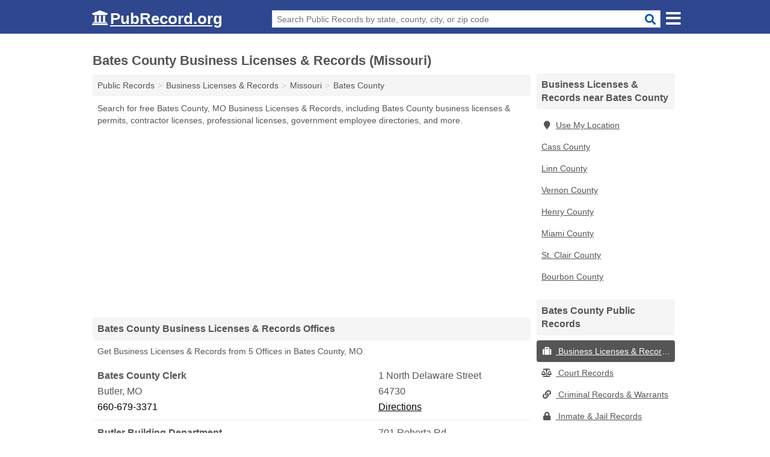

--- FILE ---
content_type: text/html; charset=utf-8
request_url: https://www.pubrecord.org/bates-county-business-licenses-records-missouri/
body_size: 5828
content:
<!DOCTYPE html>
<html lang="en">
  <head>
    <meta charset="utf-8">
    <meta http-equiv="Content-Type" content="text/html; charset=UTF-8">
    <meta name="viewport" content="width=device-width, initial-scale=1">
    <title>Free Bates County Business Licenses & Records (Missouri Business Licenses & Records)</title>
    <link rel="canonical" href="https://www.pubrecord.org/bates-county-business-licenses-records-missouri/">
    <meta property="og:type" content="website">
    <meta property="og:title" content="Free Bates County Business Licenses & Records (Missouri Business Licenses & Records)">
    <meta name="description" content="Get FREE BATES COUNTY BUSINESS LICENSES & RECORDS directly from 5 Missouri gov't offices & 11 official business licenses & records databases.">
    <meta property="og:description" content="Get FREE BATES COUNTY BUSINESS LICENSES & RECORDS directly from 5 Missouri gov't offices & 11 official business licenses & records databases. Records include Bates County business, contractor & professional licenses, permits, employee directories & more!">
    <meta property="og:url" content="https://www.pubrecord.org/bates-county-business-licenses-records-missouri/">
    <link rel="preconnect" href="//pagead2.googlesyndication.com" crossorigin>
    <link rel="preconnect" href="https://googleads.g.doubleclick.net" crossorigin>
    <link rel="preconnect" href="//www.google-analytics.com" crossorigin>
    <meta name="robots" content="index,follow">
    <meta name="msvalidate.01" content="B56B00EF5C90137DC430BCD46060CC08">
    <link rel="stylesheet" href="/template/style.min.css?297a9f724db2aa5e2d628d9344ac1a9af752d58c">
<style>[class*="fa-business-licenses-records"]:before{content:"\f0f2"}[class*="fa-court-records"]:before{content:"\f24e"}[class*="fa-criminal-records-warrants"]:before{content:"\f0c1"}[class*="fa-inmate-jail-records"]:before{content:"\f023"}[class*="fa-marriage-divorce-records"]:before{content:"\f228"}[class*="fa-property-records"]:before{content:"\f015"}[class*="fa-vital-records"]:before{content:"\f2b9"}[class*="fa-voter-records-election-results"]:before{content:"\f164"}</style>
    <script src="/template/ui.min.js?f134bed7ffacc58f6342937f7343b38d0fbc3520" defer></script>
  </head>
  <body data-spy="scroll" data-target="#nav-scrollspy" data-offset="0" style="position:relative;" class="pt-county">
<nav class="navbar navbar-fixed-top hide-on-scroll">
  <div class="container columns-2 sections-9">
    <div class="row n-wrap">
      <div class="n-toggle collapsed mucklescreen" data-toggle="collapse" data-target="#full-nav">
        <i class="fa fa-bars fa-2x"></i>
      </div>
      <div class="n-toggle collapsed weescreen" data-toggle="collapse" data-target="#full-nav, #navbar-search">
        <i class="fa fa-bars fa-2x"></i>
      </div>
      <div class="n-logo navbar-logo">
        <a href="/" title="PubRecord.org"><i class="fa fa-logo fa-2x"></i><span>PubRecord.org</span></a>
        <br class="sr-only"><br class="sr-only">
      </div>
      <div class="col-sm-8 n-search collapse" id="navbar-search">
       <form action="/search" method="get">
        <div class="input-container">
         <input name="q" placeholder="Search Public Records by state, county, city, or zip code" type="text">
         <button type="submit" class="fa fa-search"></button>
        </div>
       </form>
      </div>
    </div>
  </div>
  <div class="navbar-menu" id="navbar">
<div class="container sections-2 columns-9 full-nav collapse" id="full-nav">
  <div class="row">
   <div class="list-group pr">
    <strong class="h3 list-group-heading">Public Records</strong><br class="sr-only">
    <ul class="list-group-items">
      <li><a href="/business-licenses-records/" title="Free Business Licenses & Records" class="list-group-item  ">
        <span class="fa fa-visible fa-business-licenses-records"></span>
        Business Licenses & Records      </a></li>
      <li><a href="/court-records/" title="Free Court Records" class="list-group-item  ">
        <span class="fa fa-visible fa-court-records"></span>
        Court Records      </a></li>
      <li><a href="/criminal-records-warrants/" title="Free Criminal Records & Warrants" class="list-group-item  ">
        <span class="fa fa-visible fa-criminal-records-warrants"></span>
        Criminal Records & Warrants      </a></li>
      <li><a href="/inmate-jail-records/" title="Free Inmate & Jail Records" class="list-group-item  ">
        <span class="fa fa-visible fa-inmate-jail-records"></span>
        Inmate & Jail Records      </a></li>
      <li><a href="/marriage-divorce-records/" title="Free Marriage & Divorce Records" class="list-group-item  ">
        <span class="fa fa-visible fa-marriage-divorce-records"></span>
        Marriage & Divorce Records      </a></li>
      <li><a href="/property-records/" title="Free Property Records" class="list-group-item  ">
        <span class="fa fa-visible fa-property-records"></span>
        Property Records      </a></li>
      <li><a href="/vital-records/" title="Free Vital Records" class="list-group-item  ">
        <span class="fa fa-visible fa-vital-records"></span>
        Vital Records      </a></li>
      <li><a href="/voter-records-election-results/" title="Free Voter Records & Election Results" class="list-group-item  ">
        <span class="fa fa-visible fa-voter-records-election-results"></span>
        Voter Records & Election Results      </a></li>
      <li><a href="/" title="Free Public Records" class="list-group-item list-group-item-full">
       <span class="fa fa-visible fa-arrow-right"></span>
       All Public Records
      </a></li>
    </ul>
   </div>
  </div>
</div>  </div>
</nav>
<div class="container columns columns-2 sections-9 pr-listings">
  <div class="row">
    <div class="col-md-7">
      <h1>Bates County Business Licenses & Records (Missouri)</h1>
<ol class="box-breadcrumbs breadcrumb" itemscope itemtype="https://schema.org/BreadcrumbList">
<li><a href="/" title="Public Records - PubRecords.org">Public Records</a></li><li itemprop="itemListElement" itemscope itemtype="https://schema.org/ListItem"><a href="/business-licenses-records/" itemprop="item" title="Free Business Licenses & Records"><span itemprop="name">Business Licenses & Records</span></a><meta itemprop="position" content="1"/></li><li itemprop="itemListElement" itemscope itemtype="https://schema.org/ListItem"><a href="/missouri-business-licenses-records/" itemprop="item" title="Missouri Business Licenses & Records"><span itemprop="name">Missouri</span></a><meta itemprop="position" content="2"/></li><li itemprop="itemListElement" itemscope itemtype="https://schema.org/ListItem"><a href="/bates-county-business-licenses-records-missouri/" itemprop="item" title="Bates County Business Licenses & Records (Missouri)"><span itemprop="name">Bates County</span></a><meta itemprop="position" content="3"/></li>
</ol><p class="pad">Search for free Bates County, MO Business Licenses & Records, including Bates County business licenses & permits, contractor licenses, professional licenses, government employee directories, and more.</p>
            <div class="advert advert-display xs s m">
        <ins class="adsbygoogle" data-ad-client="ca-pub-4723837653436501" data-ad-slot="7313030731" data-ad-format="auto" data-full-width-responsive="true"></ins>
      </div>
                  
        <h2 class="h3 list-group-heading">Bates County Business Licenses & Records Offices</h2>
  <p class="gl-header-sub">Get Business Licenses & Records from 5  Offices in Bates County, MO</p>
  <div class="listings">
<p class="condensed-listing" itemscope itemtype="https://schema.org/LocalBusiness">
 <span class="title" itemprop="name" content="Bates County Clerk">
   <span class="name">Bates County Clerk</span>
   <span class="address">1 North Delaware Street</span>
 </span>
 <span class="subsidiary" itemprop="address" itemscope itemtype="https://schema.org/PostalAddress">
  <span class="city-state">
    <span itemprop="streetAddress" content="1 North Delaware Street"></span>
    <span itemprop="addressLocality">Butler</span>,
    <span itemprop="addressRegion">MO</span>
    <span itemprop="addressCountry" content="US"></span>
  </span>
  <span class="zipcode" itemprop="postalCode">64730</span>
 </span>

 <span class="info">
    <a class="phone" href="tel:+1-660-679-3371" itemprop="telephone" content="+16606793371">660-679-3371</a>
    <a class="directions" href="https://www.google.com/maps/dir/?api=1&destination=Bates+County+Clerk%2C+1+North+Delaware+Street%2C+Butler%2C+Missouri%2C+64730" rel="noopener" target="_blank">Directions</a>
 </span>

 <link itemprop="image" href="https://www.pubrecord.org/template/i/logo">
</p>

<p class="condensed-listing" itemscope itemtype="https://schema.org/LocalBusiness">
 <span class="title" itemprop="name" content="Butler Building Department">
   <span class="name">Butler Building Department</span>
   <span class="address">701 Roberta Rd</span>
 </span>
 <span class="subsidiary" itemprop="address" itemscope itemtype="https://schema.org/PostalAddress">
  <span class="city-state">
    <span itemprop="streetAddress" content="701 Roberta Rd"></span>
    <span itemprop="addressLocality">Butler</span>,
    <span itemprop="addressRegion">MO</span>
    <span itemprop="addressCountry" content="US"></span>
  </span>
  <span class="zipcode" itemprop="postalCode">64730</span>
 </span>

 <span class="info">
    <a class="phone" href="tel:+1-660-679-6318" itemprop="telephone" content="+16606796318">660-679-6318</a>
    <a class="directions" href="https://www.google.com/maps/dir/?api=1&destination=Butler+Building+Department%2C+701+Roberta+Rd%2C+Butler%2C+Missouri%2C+64730" rel="noopener" target="_blank">Directions</a>
 </span>

 <link itemprop="image" href="https://www.pubrecord.org/template/i/logo">
</p>

<p class="condensed-listing" itemscope itemtype="https://schema.org/LocalBusiness">
 <span class="title" itemprop="name" content="Butler City Hall">
   <span class="name">Butler City Hall</span>
   <span class="address">22 West Ohio Street</span>
 </span>
 <span class="subsidiary" itemprop="address" itemscope itemtype="https://schema.org/PostalAddress">
  <span class="city-state">
    <span itemprop="streetAddress" content="22 West Ohio Street"></span>
    <span itemprop="addressLocality">Butler</span>,
    <span itemprop="addressRegion">MO</span>
    <span itemprop="addressCountry" content="US"></span>
  </span>
  <span class="zipcode" itemprop="postalCode">64730</span>
 </span>

 <span class="info">
    <a class="phone" href="tel:+1-660-679-4182" itemprop="telephone" content="+16606794182">660-679-4182</a>
    <a class="directions" href="https://www.google.com/maps/dir/?api=1&destination=Butler+City+Hall%2C+22+West+Ohio+Street%2C+Butler%2C+Missouri%2C+64730" rel="noopener" target="_blank">Directions</a>
 </span>

 <link itemprop="image" href="https://www.pubrecord.org/template/i/logo">
</p>

<p class="condensed-listing" itemscope itemtype="https://schema.org/LocalBusiness">
 <span class="title" itemprop="name" content="Hume City Hall">
   <span class="name">Hume City Hall</span>
   <span class="address">201 MAIN St</span>
 </span>
 <span class="subsidiary" itemprop="address" itemscope itemtype="https://schema.org/PostalAddress">
  <span class="city-state">
    <span itemprop="streetAddress" content="201 MAIN St"></span>
    <span itemprop="addressLocality">Hume</span>,
    <span itemprop="addressRegion">MO</span>
    <span itemprop="addressCountry" content="US"></span>
  </span>
  <span class="zipcode" itemprop="postalCode">64752</span>
 </span>

 <span class="info">
    <a class="phone" href="tel:+1-660-643-7111" itemprop="telephone" content="+16606437111">660-643-7111</a>
    <a class="directions" href="https://www.google.com/maps/dir/?api=1&destination=Hume+City+Hall%2C+201+MAIN+St%2C+Hume%2C+Missouri%2C+64752" rel="noopener" target="_blank">Directions</a>
 </span>

 <link itemprop="image" href="https://www.pubrecord.org/template/i/logo">
</p>

<p class="condensed-listing" itemscope itemtype="https://schema.org/LocalBusiness">
 <span class="title" itemprop="name" content="Rich Hill City Hall">
   <span class="name">Rich Hill City Hall</span>
   <span class="address">120 North 7th Street</span>
 </span>
 <span class="subsidiary" itemprop="address" itemscope itemtype="https://schema.org/PostalAddress">
  <span class="city-state">
    <span itemprop="streetAddress" content="120 North 7th Street"></span>
    <span itemprop="addressLocality">Rich Hill</span>,
    <span itemprop="addressRegion">MO</span>
    <span itemprop="addressCountry" content="US"></span>
  </span>
  <span class="zipcode" itemprop="postalCode">64779</span>
 </span>

 <span class="info">
    <a class="phone" href="tel:+1-417-395-2223" itemprop="telephone" content="+14173952223">417-395-2223</a>
    <a class="directions" href="https://www.google.com/maps/dir/?api=1&destination=Rich+Hill+City+Hall%2C+120+North+7th+Street%2C+Rich+Hill%2C+Missouri%2C+64779" rel="noopener" target="_blank">Directions</a>
 </span>

 <link itemprop="image" href="https://www.pubrecord.org/template/i/logo">
</p>

</div>
      
      <h2 class="h3 list-group-heading">Bates County Business Licenses & Records Databases</h2>
      <p class="pad">
         The Bates County Business Licenses & Records (Missouri) links below open in a new window and will take you to third party websites that are useful for finding Bates County public records.
         Editorial staff monitor and update these links on a frequent basis.
      </p>
      
        <div class="listings">
<p class="condensed-listing prl">
 <span class="title">
   <span class="name full"><a href="http://www.moassessorsassn.org/county_bates.htm" target="_blank" rel="noopener" title="Bates County Assessor's Website">Bates County Assessor's Website</a></span>
   <span class="holduri full"><span class="showuri">http://www.moassessorsassn.org/county_bates.htm</span></span>
 </span>
</p>

<p class="condensed-listing prl">
 <span class="title">
   <span class="name full"><a href="https://bsd.sos.mo.gov/BusinessEntity/BESearch.aspx?SearchType=0" target="_blank" rel="noopener" title="Bates County Business License Search">Bates County Business License Search</a></span>
   <span class="holduri full"><span class="showuri">https://bsd.sos.mo.gov/BusinessEntity/BESearch.aspx</span></span>
 </span>
</p>

<p class="condensed-listing prl">
 <span class="title">
   <span class="name full"><a href="http://www.batescounty.net/departments.php" target="_blank" rel="noopener" title="Bates County Contact Information">Bates County Contact Information</a></span>
   <span class="holduri full"><span class="showuri">http://www.batescounty.net/departments.php</span></span>
 </span>
</p>

<p class="condensed-listing prl">
 <span class="title">
   <span class="name full"><a href="https://renew.pr.mo.gov/licensee-search.asp" target="_blank" rel="noopener" title="Bates County Contractor License Search">Bates County Contractor License Search</a></span>
   <span class="holduri full"><span class="showuri">https://renew.pr.mo.gov/licensee-search.asp</span></span>
 </span>
</p>

<p class="condensed-listing prl">
 <span class="title">
   <span class="name full"><a href="http://www.batescounty.net/departments.php" target="_blank" rel="noopener" title="Bates County Employee Directory">Bates County Employee Directory</a></span>
   <span class="holduri full"><span class="showuri">http://www.batescounty.net/departments.php</span></span>
 </span>
</p>

<p class="condensed-listing prl">
 <span class="title">
   <span class="name full"><a href="http://www.batescounty.net/commission.php" target="_blank" rel="noopener" title="Bates County Government Minutes">Bates County Government Minutes</a></span>
   <span class="holduri full"><span class="showuri">http://www.batescounty.net/commission.php</span></span>
 </span>
</p>

<p class="condensed-listing prl">
 <span class="title">
   <span class="name full"><a href="http://health.mo.gov/living/lpha/profiles/Bates.pdf" target="_blank" rel="noopener" title="Bates County Health Department Website">Bates County Health Department Website</a></span>
   <span class="holduri full"><span class="showuri">http://health.mo.gov/living/lpha/profiles/Bates.pdf</span></span>
 </span>
</p>

<p class="condensed-listing prl">
 <span class="title">
   <span class="name full"><a href="https://renew.pr.mo.gov/licensee-search.asp" target="_blank" rel="noopener" title="Bates County Professional License Search">Bates County Professional License Search</a></span>
   <span class="holduri full"><span class="showuri">https://renew.pr.mo.gov/licensee-search.asp</span></span>
 </span>
</p>

<p class="condensed-listing prl">
 <span class="title">
   <span class="name full"><a href="http://batescounty.net/recorder.php" target="_blank" rel="noopener" title="Bates County Recorder of Deeds Website">Bates County Recorder of Deeds Website</a></span>
   <span class="holduri full"><span class="showuri">http://batescounty.net/recorder.php</span></span>
 </span>
</p>

<p class="condensed-listing prl">
 <span class="title">
   <span class="name full"><a href="http://www.batescountysheriff.com/" target="_blank" rel="noopener nofollow ugc" title="Bates County Sheriff Website">Bates County Sheriff Website</a></span>
   <span class="holduri full"><span class="showuri">http://www.batescountysheriff.com/</span></span>
 </span>
</p>

<p class="condensed-listing prl">
 <span class="title">
   <span class="name full"><a href="http://www.batescounty.net/" target="_blank" rel="noopener" title="Bates County Website">Bates County Website</a></span>
   <span class="holduri full"><span class="showuri">http://www.batescounty.net/</span></span>
 </span>
</p>

  </div><div class="pagings"></div>
 <div class="modal fade" id="adjust-link-modal">
  <div class="modal-dialog">
    <div class="modal-content">
      <div class="modal-header">
        <button type="button" class="close" data-dismiss="modal" aria-label="Close"><span aria-hidden="true">&times;</span></button>
        <strong class="modal-title">Link</strong>
      </div>
      <div class="modal-body">
        <form>
          <input type="hidden" name="context" value="https://www.pubrecord.org/bates-county-business-licenses-records-missouri/">
          <div class="form-group editmode">
            <label for="url-old">Old URL</label>
            <input type="text" id="url-old" name="url-old" class="form-control" value="" disabled>
          </div>
          <div class="form-group editmode">
            <input type="checkbox" name="url-missing" value="true"> Check this box if the link is broken, and you do not know a replacement URL.
          </div>
          <div class="form-group">
            <label for="url-new">New URL</label>
            <input type="text" name="url-new" class="form-control" value="">
          </div>
          <div class="form-group">
            <label for="name">Name</label>
            <input type="text" name="name" class="form-control" placeholder="Full Name" required>
          </div>
          <div class="form-group">
            <label for="email">Email Address</label>
            <input type="email" name="email" class="form-control" placeholder="email@address" required>
          </div>
          <div class="form-group">
            <label for="notes" class="control-label">Comments</label>
            <textarea type="text" class="form-control" rows="5" id="notes" name="notes"></textarea>
          </div>
          <div class="form-group">
            <button type="submit" class="btn btn-primary submit">Submit</button>
          </div>
        </form>
      </div>
    </div>
  </div>
</div>
           
              <div class="advert advert-display xs s m">
          <ins class="adsbygoogle" data-ad-client="ca-pub-4723837653436501" data-ad-slot="7313030731" data-ad-format="auto" data-full-width-responsive="true"></ins>
        </div>
      <h2 class="h3 list-group-heading">Bates County  Business Statistics</h2>
<p class="pad">
  Data Source: U.S. Census Bureau; American Community Survey, <a href="https://www.census.gov/programs-surveys/acs" class="nlc">2017 ACS 5-Year Estimates</a>.
</p>
<table class="table table-striped pd-table col-1"><caption>Bates County Employment by Occupation</caption><tbody><tr><th scope="row">Management, Business, Science & Arts</th><td>27.1%</td></tr><tr><th scope="row">Natural Resources, Construction & Maintenance</th><td>16.1%</td></tr><tr><th scope="row">Production, Transportation & Material Moving</th><td>15.9%</td></tr><tr><th scope="row">Sales & Office</th><td>20.9%</td></tr><tr><th scope="row">Service</th><td>20.1%</td></tr></tbody></table>
<table class="table table-striped pd-table col-1"><caption>Bates County Employment by Industry</caption><tbody><tr><th scope="row">Civilian Employed Population 16 Years & Over</th><td>7,261</td></tr><tr><th scope="row">Agriculture, Forestry, Fishing, Hunting & Mining</th><td>532</td></tr><tr><th scope="row">Arts, Entertainment, Recreation, Accommodation & Food Services</th><td>448</td></tr><tr><th scope="row">Construction</th><td>830</td></tr><tr><th scope="row">Educational Services, Health Care & Social Assistance</th><td>1,529</td></tr><tr><th scope="row">Finance, Insurance, Real Estate, Rental & Leasing</th><td>331</td></tr><tr><th scope="row">Information</th><td>67</td></tr><tr><th scope="row">Manufacturing</th><td>725</td></tr><tr><th scope="row">Professional, Scientific, Management, Administrative & Waste Management</th><td>626</td></tr><tr><th scope="row">Public Administration</th><td>317</td></tr><tr><th scope="row">Retail Trade</th><td>865</td></tr><tr><th scope="row">Transportation, Warehousing & Utilities</th><td>430</td></tr><tr><th scope="row">Wholesale Trade</th><td>144</td></tr><tr><th scope="row">Other Services</th><td>417</td></tr></tbody></table>      
            <div class="advert advert-display xs s m">
        <ins class="adsbygoogle" data-ad-client="ca-pub-4723837653436501" data-ad-slot="7313030731" data-ad-format="auto" data-full-width-responsive="true"></ins>
      </div>
          </div>
    <div class="col-md-2">
            <div class="list-group geo-major temp-geo-condensed">
  <h2 class="h3 list-group-heading">
  Business Licenses & Records near Bates County  </h2>
  <ul class="list-group-items">
  
      <li><a href="#" title="Business Licenses & Records Near Me" class="list-group-item geo-local">
    <span class="fa fa-visible fa-map-marker"></span>Use My Location
    </a></li>
    
   <li><a href="/cass-county-business-licenses-records-missouri/" title="Cass County Business Licenses & Records (Missouri)" class="list-group-item ">
    Cass County   </a></li>
   <li><a href="/linn-county-business-licenses-records-kansas/" title="Linn County Business Licenses & Records (Kansas)" class="list-group-item ">
    Linn County   </a></li>
   <li><a href="/vernon-county-business-licenses-records-missouri/" title="Vernon County Business Licenses & Records (Missouri)" class="list-group-item ">
    Vernon County   </a></li>
   <li><a href="/henry-county-business-licenses-records-missouri/" title="Henry County Business Licenses & Records (Missouri)" class="list-group-item ">
    Henry County   </a></li>
   <li><a href="/miami-county-business-licenses-records-kansas/" title="Miami County Business Licenses & Records (Kansas)" class="list-group-item ">
    Miami County   </a></li>
   <li><a href="/st-clair-county-business-licenses-records-missouri/" title="St. Clair County Business Licenses & Records (Missouri)" class="list-group-item ">
    St. Clair County   </a></li>
   <li><a href="/bourbon-county-business-licenses-records-kansas/" title="Bourbon County Business Licenses & Records (Kansas)" class="list-group-item ">
    Bourbon County   </a></li>
  
  </ul>
</div>
              <div class="list-group">
    <h2 class="h3 list-group-heading">
      Bates County  Public Records    </h2>
    <ul class="list-group-items">
               <li><a href="/bates-county-business-licenses-records-missouri/" title="Bates County Business Licenses & Records (Missouri)" class="list-group-item  active">
      <span class="fa fa-visible fa-business-licenses-records"></span>
      Business Licenses & Records     </a></li>
               <li><a href="/bates-county-court-records-missouri/" title="Bates County Court Records (Missouri)" class="list-group-item  ">
      <span class="fa fa-visible fa-court-records"></span>
      Court Records     </a></li>
               <li><a href="/bates-county-criminal-records-warrants-missouri/" title="Bates County Criminal Records & Warrants (Missouri)" class="list-group-item  ">
      <span class="fa fa-visible fa-criminal-records-warrants"></span>
      Criminal Records & Warrants     </a></li>
               <li><a href="/bates-county-inmate-jail-records-missouri/" title="Bates County Inmate & Jail Records (Missouri)" class="list-group-item  ">
      <span class="fa fa-visible fa-inmate-jail-records"></span>
      Inmate & Jail Records     </a></li>
               <li><a href="/bates-county-marriage-divorce-records-missouri/" title="Bates County Marriage & Divorce Records (Missouri)" class="list-group-item  ">
      <span class="fa fa-visible fa-marriage-divorce-records"></span>
      Marriage & Divorce Records     </a></li>
               <li><a href="/bates-county-property-records-missouri/" title="Bates County Property Records (Missouri)" class="list-group-item  ">
      <span class="fa fa-visible fa-property-records"></span>
      Property Records     </a></li>
               <li><a href="/bates-county-vital-records-missouri/" title="Bates County Vital Records (Missouri)" class="list-group-item  ">
      <span class="fa fa-visible fa-vital-records"></span>
      Vital Records     </a></li>
               <li><a href="/bates-county-voter-records-election-results-missouri/" title="Bates County Voter Records & Election Results (Missouri)" class="list-group-item  ">
      <span class="fa fa-visible fa-voter-records-election-results"></span>
      Voter Records & Election Results     </a></li>
              <li><a href="/bates-county-public-records-missouri/" title="Bates County Public Records (Missouri)" class="list-group-item list-group-item-full  ">
       <span class="fa fa-visible fa-arrow-right"></span>
       All Bates County Public Records (Missouri)     </a></li>
         </ul>
  </div>
                  <div class="advert advert-display xs s">
        <ins class="adsbygoogle" data-ad-client="ca-pub-4723837653436501" data-ad-slot="7313030731" data-ad-format="auto" data-full-width-responsive="true"></ins>
      </div>
          </div>
  </div>
</div>

 
<footer class="footer">
 <div class="container columns-2 sections-9">
  <div class="row">
   <div class="col-sm-8 copyright">
    <p>
          <a href="/about-us/">About Us</a><br class="sr-only">     <a href="/contact-us/">Contact Us</a><br class="sr-only">
          <a href="/privacy-policy/">Privacy Policy</a><br class="sr-only">
     <a href="/terms-and-conditions/">Terms and Conditions</a><br class="sr-only">
    </p>
    <p>
     PubRecord.org is not affiliated with any government agency. Third party advertisements support hosting, listing verification, updates, and site maintenance. Information found on PubRecord.org is strictly for informational purposes and does not construe legal or financial advice.     <br><br>Pubrecord.org does not provide consumer reports and is not a consumer reporting agency as defined by the Fair Credit Reporting Act (FCRA). You may not use this site for the purposes of furnishing consumer reports about search subjects or for any use prohibited by the FCRA.
     <br><br>&copy;&nbsp;2026 PubRecord.org. All Rights Reserved.
    </p>
   </div>
   <div class="col-sm-4 logo">
          <a href="/" title="PubRecord.org"><i class="fa fa-logo fa-2x"></i><span>PubRecord.org</span></a>
       </div>
  </div>
 </div>
</footer>

<script>
if(ads = document.getElementsByClassName('adsbygoogle').length) {
  adsbygoogle = window.adsbygoogle || [];
  for(var i=0; i<ads; i++) adsbygoogle.push({});
}
</script>
<script data-ad-client="ca-pub-4723837653436501" async src="https://pagead2.googlesyndication.com/pagead/js/adsbygoogle.js"></script>
<script async src="https://www.googletagmanager.com/gtag/js?id=G-1EC9XVDP7M"></script>
<script>
  window.dataLayer = window.dataLayer || [];
  function gtag(){dataLayer.push(arguments);}
  gtag('js', new Date());
  gtag('config', 'UA-55116452-2', {"dimension1":"county-listing_type","dimension2":"PublicRecords","dimension3":"Business Licenses & Records"});
  gtag('config', 'G-1EC9XVDP7M', {"dimension1":"county-listing_type","dimension2":"PublicRecords","dimension3":"Business Licenses & Records"});
</script>

</body>
</html>

--- FILE ---
content_type: text/html; charset=utf-8
request_url: https://www.google.com/recaptcha/api2/aframe
body_size: 268
content:
<!DOCTYPE HTML><html><head><meta http-equiv="content-type" content="text/html; charset=UTF-8"></head><body><script nonce="ASKBCz9BDYOys0LCZw891w">/** Anti-fraud and anti-abuse applications only. See google.com/recaptcha */ try{var clients={'sodar':'https://pagead2.googlesyndication.com/pagead/sodar?'};window.addEventListener("message",function(a){try{if(a.source===window.parent){var b=JSON.parse(a.data);var c=clients[b['id']];if(c){var d=document.createElement('img');d.src=c+b['params']+'&rc='+(localStorage.getItem("rc::a")?sessionStorage.getItem("rc::b"):"");window.document.body.appendChild(d);sessionStorage.setItem("rc::e",parseInt(sessionStorage.getItem("rc::e")||0)+1);localStorage.setItem("rc::h",'1769179082129');}}}catch(b){}});window.parent.postMessage("_grecaptcha_ready", "*");}catch(b){}</script></body></html>